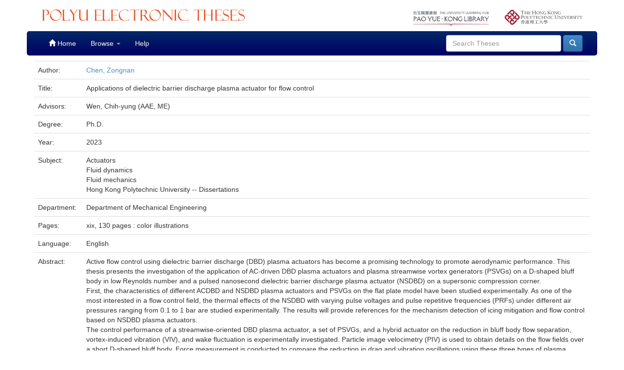

--- FILE ---
content_type: text/html;charset=UTF-8
request_url: https://theses.lib.polyu.edu.hk/handle/200/12387
body_size: 6237
content:




























<!DOCTYPE html>
<html>
    <head>
        <title>PolyU Electronic Theses: Applications of dielectric barrier discharge plasma actuator for flow control</title>
        <meta http-equiv="Content-Type" content="text/html; charset=UTF-8" />
        <meta name="Generator" content="DSpace 6.2" />
        <meta name="viewport" content="width=device-width, initial-scale=1.0">
        <link rel="shortcut icon" href="/favicon.ico" type="image/x-icon"/>
        <link rel="stylesheet" href="/static/css/jquery-ui-1.10.3.custom/redmond/jquery-ui-1.10.3.custom.css" type="text/css" />
        <link rel="stylesheet" href="/static/css/bootstrap/bootstrap.min.css" type="text/css" />
        <link rel="stylesheet" href="/static/css/bootstrap/bootstrap-theme.min.css" type="text/css" />
        <link rel="stylesheet" href="/static/css/bootstrap/dspace-theme.css" type="text/css" />

        <link rel="search" type="application/opensearchdescription+xml" href="/open-search/description.xml" title="DSpace"/>



	
                
                
                
                
                
                
                

                        
                        
                        
<link rel="schema.DCTERMS" href="http://purl.org/dc/terms/" />
<link rel="schema.DC" href="http://purl.org/dc/elements/1.1/" />
<meta name="DC.contributor" content="Department of Mechanical Engineering" xml:lang="en_US" />
<meta name="DC.contributor" content="Wen, Chih-yung (AAE, ME)" xml:lang="en_US" />
<meta name="DC.contributor" content="18104443R" xml:lang="en_US" />
<meta name="DC.creator" content="Chen, Zongnan" />
<meta name="DCTERMS.dateAccepted" content="2023-05-24T08:32:12Z" scheme="DCTERMS.W3CDTF" />
<meta name="DCTERMS.available" content="2023-05-24T08:32:12Z" scheme="DCTERMS.W3CDTF" />
<meta name="DC.identifier" content="https://theses.lib.polyu.edu.hk/handle/200/12387" scheme="DCTERMS.URI" />
<meta name="DC.language" content="English" xml:lang="en_US" />
<meta name="DC.publisher" content="Hong Kong Polytechnic University" xml:lang="en_US" />
<meta name="DC.rights" content="All rights reserved" xml:lang="en_US" />
<meta name="DC.title" content="Applications of dielectric barrier discharge plasma actuator for flow control" xml:lang="en_US" />

<meta name="citation_title" content="Applications of dielectric barrier discharge plasma actuator for flow control" />
<meta name="citation_publisher" content="Hong Kong Polytechnic University" />
<meta name="citation_author" content="Chen, Zongnan" />
<meta name="citation_pdf_url" content="https://theses.lib.polyu.edu.hk/bitstream/200/12387/3/6835.pdf" />
<meta name="citation_date" content="2023"><meta name="citation_abstract_html_url" content="https://theses.lib.polyu.edu.hk/handle/200/12387" />

                
                









        
        <script type='text/javascript' src="/static/js/jquery/jquery-1.10.2.min.js"></script>
        <script type='text/javascript' src='/static/js/jquery/jquery-ui-1.10.3.custom.min.js'></script>
        <script type='text/javascript' src='/static/js/bootstrap/bootstrap.min.js'></script>
        <script type='text/javascript' src='/static/js/holder.js'></script>
        <script type="text/javascript" src="/utils.js"></script>
        <script type="text/javascript" src="/static/js/choice-support.js"> </script>
        <!--


    
    
-->

    
    

<script async src="https://www.googletagmanager.com/gtag/js?id=G-EYPQSVMLMD"></script>
<script>
  window.dataLayer = window.dataLayer || [];
  function gtag(){dataLayer.push(arguments);}
  gtag('js', new Date());

  gtag('config', 'G-EYPQSVMLMD');
</script>


<!-- add GA download stats -->
        <script>
        $( document ).ready(function() {
                console.log( "ready!" );
                $("#downloadPdf").click(function(){
                        console.log("download pdf click");
			console.log($("#fileDescription")[0].innerText);
			console.log($("#downloadPdf")[0].href);
                        //gtag('send',{hitType: 'event', eventCategory: 'ETheses', eventAction: 'Fulltext download: ' + $("#fileDescription")[0].innerText, eventLabel: $("#downloadPdf")[0].href, transport: 'beacon'});
			gtag('event', 'Fulltext download', {'event_category': $("#fileDescription")[0].innerText,'event_label': $("#downloadPdf")[0].href,'transport_type': 'beacon'});
			//gtag('event', 'login', {'method': 'EThese'});
			//gaTrackClick("Thesis Download",$("#fileDescription")[0].innerText,$("#downloadPdf")[0].href);
                });
        });
        </script>
        <!-- end -->




<!-- HTML5 shim and Respond.js IE8 support of HTML5 elements and media queries -->
<!--[if lt IE 9]>
  <script src="/static/js/html5shiv.js"></script>
  <script src="/static/js/respond.min.js"></script>
<![endif]-->


    </head>

    
    
    <body class="undernavigation">
<a class="sr-only" href="#content">Skip navigation</a>


    
<header class="navbar navbar-inverse navbar-fixed-top" style="background-image: linear-gradient(to bottom,#FFFFFF 0,#FFFFFF 100%);     box-shadow: inset 0 0px 0 rgba(255,255,255,0.15), 0 0px 0px rgba(0,0,0,0.075);     border-color: #FFFFFF;" >

<div class="container" style="background-color: white;padding-top: 10px;padding-bottom: 10px;">
            <div class="col-md-6 col-sm-8 col-xs-12"><a href="/"><img id="home-logo" src="/image/lib_edbcs_logo.png" class="img img-responsive" style="max-height:40px;padding-top:5px"></a></div>
            <div class="col-md-2 hidden-sm hidden-xs pull-right"><a href="https://www.polyu.edu.hk" target="_blank"><img id="poly-logo" src="/image/logo_polyu.png" class="img img-responsive" style="max-height:50px;padding-top: 10px;"></a></div>
            <div class="col-md-2 hidden-sm hidden-xs pull-right"><a href="https://www.lib.polyu.edu.hk/" target="_blank"><img id="lib-logo" src="/image/lib_logo.png" class="img img-responsive" style="max-height:50px;padding-top: 10px;"></a></div>
            
            <br>
        </div>



            <div class="container" style="background-image: -ms-linear-gradient(#002866,#000066);background-image: -webkit-gradient(linear,left 0,left 100%,from(#002866),to(#000066)); border-radius: 5px;">
		

		<style>
			.navbar .navbar-nav>.active>a {
    background-color: #001866;
}
		</style>
                

























       <div class="navbar-header">
         <button type="button" class="navbar-toggle" data-toggle="collapse" data-target=".navbar-collapse">
           <span class="icon-bar"></span>
           <span class="icon-bar"></span>
           <span class="icon-bar"></span>
         </button>
         
       </div>
       <nav class="collapse navbar-collapse bs-navbar-collapse" role="navigation">
	<style>
	
.navbar-inverse .navbar-nav>li>a:hover {
    color: #fff;
    background-color: #8f0000;
}

	.navbar-inverse .navbar-nav>li>a {
    color: #FFFFFF;
}
      .navbar-inverse,     .navbar-nav>.active>a,.navbar-inverse	 .navbar-nav>.active>a:hover{
    color: #fff;
    background-color: #8f0000;

}

/*	.navbar-inverse .navbar-nav>.active>a, .navbar-inverse .navbar-nav>.active>a:hover, .navbar-inverse .navbar-nav>.active>a:focus {
    color: #fff;
    background-color: #8f0000; 
	
}*/

.navbar-inverse .navbar-nav>.open>a, .navbar-inverse .navbar-nav>.open>a:hover, .navbar-inverse .navbar-nav>.open>a:focus {
    color: #fff;
    /*background-color: #8f0000;*/
}

.navbar-inverse .navbar-nav>li>a:hover {
    color: #fff;
    background-color: #8f0000;
}

	</style>
         <ul class="nav navbar-nav">
           <li class=""><a href="/"><span class="glyphicon glyphicon-home"></span> Home</a></li>
                
           <li class="dropdown">
             <a href="#" class="dropdown-toggle" data-toggle="dropdown">Browse <b class="caret"></b></a>
             <ul class="dropdown-menu">
               <!--<li><a href="/community-list">Communities<br/>&amp;&nbsp;Collections</a></li>-->
				<li class="divider"></li>
        <li class="dropdown-header">Browse Items by:</li>
				
				
				
				      			<li><a href="/browse?type=author">Author</a></li>
					
				      			<li><a href="/browse?type=title">Title</a></li>
					
				      			<li><a href="/browse?type=department">Department</a></li>
					
				      			<li><a href="/browse?type=degree">Degree</a></li>
					
				      			<li><a href="/browse?type=year">Year</a></li>
					
				      			<li><a href="/browse?type=award">Award</a></li>
					
				    
				

            </ul>
          </li>
          <li class=""><script type="text/javascript">
<!-- Javascript starts here
document.write('<a href="#" onClick="var popupwin = window.open(\'/help/index.html\',\'dspacepopup\',\'height=600,width=550,resizable,scrollbars\');popupwin.focus();return false;">Help<\/a>');
// -->
</script><noscript><a href="/help/index.html" target="dspacepopup">Help</a></noscript></li>
       </ul>

 
 
       <div class="nav navbar-nav navbar-right">
		<ul class="nav navbar-nav navbar-right">
         <li class="dropdown">
         
           <!-- <a href="#" class="dropdown-toggle" data-toggle="dropdown"><span class="glyphicon glyphicon-user"></span> Sign on to: <b class="caret"></b></a>-->
	             
             <ul class="dropdown-menu">
               <li><a href="/mydspace">My ETheses</a></li>
               <li><a href="/subscribe">Receive email<br/>updates</a></li>
               <li><a href="/profile">Edit Profile</a></li>

		
             </ul>
           </li>
          </ul>
          
	
	<form method="get" action="/simple-search" class="navbar-form navbar-right">
	    <div class="form-group">
          <input type="text" class="form-control" placeholder="Search&nbsp;Theses" name="query" id="tequery" size="25"/>
        </div>
        <button type="submit" class="btn btn-primary"><span class="glyphicon glyphicon-search"></span></button>

	</form></div>
    </nav>

            </div>

</header>

<main id="content" role="main" style="padding-top:60px;">
                



        
<div class="container">
	






































		
		
		
		

                
                



    
    <table class="table itemDisplayTable">
<tr><td class="metadataFieldLabel dc_creator">Author:&nbsp;</td><td class="metadataFieldValue dc_creator"><a class="author"href="/browse?type=author&amp;value=Chen%2C+Zongnan">Chen,&#x20;Zongnan</a></td></tr>
<tr><td class="metadataFieldLabel dc_title">Title:&nbsp;</td><td class="metadataFieldValue dc_title">Applications&#x20;of&#x20;dielectric&#x20;barrier&#x20;discharge&#x20;plasma&#x20;actuator&#x20;for&#x20;flow&#x20;control</td></tr>
<tr><td class="metadataFieldLabel dc_contributor_advisor">Advisors:&nbsp;</td><td class="metadataFieldValue dc_contributor_advisor">Wen,&#x20;Chih-yung&#x20;(AAE,&#x20;ME)</td></tr>
<tr><td class="metadataFieldLabel dcterms_educationalLevel">Degree:&nbsp;</td><td class="metadataFieldValue dcterms_educationalLevel">Ph.D.<br /></td></tr>
<tr><td class="metadataFieldLabel dcterms_issued">Year:&nbsp;</td><td class="metadataFieldValue dcterms_issued">2023</td></tr>
<tr><td class="metadataFieldLabel dcterms_LCSH">Subject:&nbsp;</td><td class="metadataFieldValue dcterms_LCSH">Actuators<br />Fluid&#x20;dynamics<br />Fluid&#x20;mechanics<br />Hong&#x20;Kong&#x20;Polytechnic&#x20;University&#x20;--&#x20;Dissertations</td></tr>
<tr><td class="metadataFieldLabel dc_contributor">Department:&nbsp;</td><td class="metadataFieldValue dc_contributor">Department&#x20;of&#x20;Mechanical&#x20;Engineering</td></tr>
<tr><td class="metadataFieldLabel dcterms_extent">Pages:&nbsp;</td><td class="metadataFieldValue dcterms_extent">xix,&#x20;130&#x20;pages&#x20;:&#x20;color&#x20;illustrations</td></tr>
<tr><td class="metadataFieldLabel dc_language">Language:&nbsp;</td><td class="metadataFieldValue dc_language">English</td></tr>
<tr><td class="metadataFieldLabel dcterms_abstract">Abstract:&nbsp;</td><td class="metadataFieldValue dcterms_abstract">Active&#x20;flow&#x20;control&#x20;using&#x20;dielectric&#x20;barrier&#x20;discharge&#x20;(DBD)&#x20;plasma&#x20;actuators&#x20;has&#x20;become&#x20;a&#x20;promising&#x20;technology&#x20;to&#x20;promote&#x20;aerodynamic&#x20;performance.&#x20;This&#x20;thesis&#x20;presents&#x20;the&#x20;investigation&#x20;of&#x20;the&#x20;application&#x20;of&#x20;AC-driven&#x20;DBD&#x20;plasma&#x20;actuators&#x20;and&#x20;plasma&#x20;streamwise&#x20;vortex&#x20;generators&#x20;(PSVGs)&#x20;on&#x20;a&#x20;D-shaped&#x20;bluff&#x20;body&#x20;in&#x20;low&#x20;Reynolds&#x20;number&#x20;and&#x20;a&#x20;pulsed&#x20;nanosecond&#x20;dielectric&#x20;barrier&#x20;discharge&#x20;plasma&#x20;actuator&#x20;(NSDBD)&#x20;on&#x20;a&#x20;supersonic&#x20;compression&#x20;corner.<br />First,&#x20;the&#x20;characteristics&#x20;of&#x20;different&#x20;ACDBD&#x20;and&#x20;NSDBD&#x20;plasma&#x20;actuators&#x20;and&#x20;PSVGs&#x20;on&#x20;the&#x20;flat&#x20;plate&#x20;model&#x20;have&#x20;been&#x20;studied&#x20;experimentally.&#x20;As&#x20;one&#x20;of&#x20;the&#x20;most&#x20;interested&#x20;in&#x20;a&#x20;flow&#x20;control&#x20;field,&#x20;the&#x20;thermal&#x20;effects&#x20;of&#x20;the&#x20;NSDBD&#x20;with&#x20;varying&#x20;pulse&#x20;voltages&#x20;and&#x20;pulse&#x20;repetitive&#x20;frequencies&#x20;(PRFs)&#x20;under&#x20;different&#x20;air&#x20;pressures&#x20;ranging&#x20;from&#x20;0.1&#x20;to&#x20;1&#x20;bar&#x20;are&#x20;studied&#x20;experimentally.&#x20;The&#x20;results&#x20;will&#x20;provide&#x20;references&#x20;for&#x20;the&#x20;mechanism&#x20;detection&#x20;of&#x20;icing&#x20;mitigation&#x20;and&#x20;flow&#x20;control&#x20;based&#x20;on&#x20;NSDBD&#x20;plasma&#x20;actuators.<br />The&#x20;control&#x20;performance&#x20;of&#x20;a&#x20;streamwise-oriented&#x20;DBD&#x20;plasma&#x20;actuator,&#x20;a&#x20;set&#x20;of&#x20;PSVGs,&#x20;and&#x20;a&#x20;hybrid&#x20;actuator&#x20;on&#x20;the&#x20;reduction&#x20;in&#x20;bluff&#x20;body&#x20;flow&#x20;separation,&#x20;vortex-induced&#x20;vibration&#x20;(VIV),&#x20;and&#x20;wake&#x20;fluctuation&#x20;is&#x20;experimentally&#x20;investigated.&#x20;Particle&#x20;image&#x20;velocimetry&#x20;(PIV)&#x20;is&#x20;used&#x20;to&#x20;obtain&#x20;details&#x20;on&#x20;the&#x20;flow&#x20;fields&#x20;over&#x20;a&#x20;short&#x20;D-shaped&#x20;bluff&#x20;body.&#x20;Force&#x20;measurement&#x20;is&#x20;conducted&#x20;to&#x20;compare&#x20;the&#x20;reduction&#x20;in&#x20;drag&#x20;and&#x20;vibration&#x20;oscillations&#x20;using&#x20;these&#x20;three&#x20;types&#x20;of&#x20;plasma&#x20;actuators.&#x20;The&#x20;PIV&#x20;flow&#x20;fields&#x20;show&#x20;that&#x20;all&#x20;of&#x20;the&#x20;plasma&#x20;actuators&#x20;suppress&#x20;the&#x20;flow&#x20;separation&#x20;on&#x20;the&#x20;bluff&#x20;body,&#x20;narrow&#x20;the&#x20;size&#x20;of&#x20;the&#x20;wake,&#x20;and&#x20;decrease&#x20;the&#x20;turbulence&#x20;kinetic&#x20;energy&#x20;(TKE)&#x20;level&#x20;in&#x20;the&#x20;wake.&#x20;This&#x20;stable&#x20;controlled&#x20;vortex&#x20;shedding&#x20;system&#x20;can&#x20;reduce&#x20;the&#x20;effect&#x20;of&#x20;the&#x20;natural&#x20;frequency&#x20;of&#x20;the&#x20;bending&#x20;stiffness-dominated&#x20;cylinder&#x20;structure&#x20;system,&#x20;thus&#x20;avoiding&#x20;the&#x20;occurrence&#x20;of&#x20;resonance&#x20;in&#x20;advance.&#x20;The&#x20;reduction&#x20;in&#x20;drag&#x20;and&#x20;lateral&#x20;lift&#x20;oscillation&#x20;are&#x20;studied&#x20;by&#x20;mapping&#x20;the&#x20;changes&#x20;in&#x20;force&#x20;coefficients&#x20;and&#x20;fluctuations&#x20;as&#x20;a&#x20;function&#x20;of&#x20;Reynolds&#x20;number.&#x20;A&#x20;comparison&#x20;of&#x20;these&#x20;plasma&#x20;actuators&#x20;shows&#x20;that&#x20;the&#x20;hybrid&#x20;actuator&#x20;achieves&#x20;best&#x20;drag&#x20;reduction,&#x20;suppression&#x20;of&#x20;lift&#x20;oscillation,&#x20;and&#x20;Kármán&#x20;vortex&#x20;shedding&#x20;in&#x20;the&#x20;wake&#x20;at&#x20;low&#x20;speed,&#x20;because&#x20;three-dimensional&#x20;flow&#x20;structures&#x20;are&#x20;generated&#x20;on&#x20;the&#x20;surface&#x20;of&#x20;the&#x20;bluff&#x20;body&#x20;that&#x20;consequently&#x20;enhance&#x20;the&#x20;mixing.<br />The&#x20;control&#x20;performance&#x20;of&#x20;a&#x20;pulsed&#x20;NSDBD&#x20;plasma&#x20;actuator&#x20;with&#x20;varying&#x20;pulse&#x20;voltages&#x20;and&#x20;locations&#x20;for&#x20;a&#x20;laminar&#x20;flow&#x20;separation&#x20;on&#x20;a&#x20;supersonic&#x20;compression&#x20;corner&#x20;is&#x20;studied&#x20;using&#x20;experiments&#x20;and&#x20;numerical&#x20;simulations&#x20;under&#x20;a&#x20;unit&#x20;Reynolds&#x20;number&#x20;of&#x20;7.8&#x20;×&#x20;10^6&#x20;m-1&#x20;and&#x20;Mach&#x20;number&#x20;of&#x20;4.&#x20;The&#x20;plasma&#x20;actuators&#x20;are&#x20;placed&#x20;either&#x20;upstream&#x20;or&#x20;downstream&#x20;of&#x20;the&#x20;separation&#x20;point,&#x20;extending&#x20;in&#x20;the&#x20;spanwise&#x20;direction.&#x20;The&#x20;Schlieren&#x20;technique&#x20;is&#x20;used&#x20;to&#x20;visualize&#x20;the&#x20;shock&#x20;wave&#x20;interaction&#x20;and&#x20;estimate&#x20;the&#x20;propagation&#x20;speed&#x20;of&#x20;the&#x20;induced&#x20;shock&#x20;by&#x20;the&#x20;plasma&#x20;actuator.&#x20;The&#x20;results&#x20;indicate&#x20;that&#x20;the&#x20;high-speed&#x20;external&#x20;fluid&#x20;is&#x20;entrained&#x20;into&#x20;the&#x20;original&#x20;separation&#x20;region&#x20;after&#x20;NSDBD&#x20;activation&#x20;upstream&#x20;of&#x20;the&#x20;separation&#x20;point,&#x20;resulting&#x20;in&#x20;flow&#x20;reattachment&#x20;upstream&#x20;of&#x20;the&#x20;corner.&#x20;The&#x20;entrained&#x20;fluid&#x20;with&#x20;high&#x20;momentum&#x20;compels&#x20;the&#x20;main&#x20;separation&#x20;to&#x20;move&#x20;downstream,&#x20;accompanied&#x20;by&#x20;the&#x20;fragmentation&#x20;of&#x20;the&#x20;original&#x20;shear&#x20;layer.&#x20;For&#x20;a&#x20;supersonic&#x20;compression&#x20;corner,&#x20;excitation&#x20;near&#x20;the&#x20;separation&#x20;point&#x20;achieves&#x20;a&#x20;higher&#x20;efficiency&#x20;in&#x20;suppressing&#x20;the&#x20;separation&#x20;bubble.</td></tr>
<tr><td class="metadataFieldLabel dc_rights">Rights:&nbsp;</td><td class="metadataFieldValue dc_rights">All&#x20;rights&#x20;reserved</td></tr>
<tr><td class="metadataFieldLabel dcterms_accessRights">Access:&nbsp;</td><td class="metadataFieldValue dcterms_accessRights">open&#x20;access</td></tr>
</table><br/>
<div class="panel panel-info"><div class="panel-heading">Files in This Item:</div>
<table class="table panel-body"><tr><th id="t1" class="standard">File</th>
<th id="t2" class="standard">Description</th>
<th id="t3" class="standard">Size</th><th id="t4" class="standard">Format</th><th>&nbsp;</th></tr>
<tr><td headers="t1" class="standard break-all"><a target="_blank" href="/bitstream/200/12387/3/6835.pdf">6835.pdf</a></td><td id="fileDescription" headers="t2" class="standard break-all">For All Users</td><td headers="t3" class="standard">5.27 MB</td><td headers="t4" class="standard">Adobe PDF</td><td class="standard" align="center"><a id="downloadPdf" class="btn btn-primary" target="_blank" href="/bitstream/200/12387/3/6835.pdf">View/Open</a></td></tr></table>
</div>

<div class="container row">






    

</div>
<br/>
    

<br/>
    

   <div align="center"> 
	<div class="panel panel-info" style="width:80%;"><div class="panel-heading" style="
    text-align: center;
    ">Copyright Undertaking</div>
    <div class="panel-body" style="padding: 15px 100px 15px 100px;    background-image: -webkit-gradient(linear,left 0,left 100%,from(#f0f7fb),to(#b9def0)); text-align:left;">
    
    <p>As a bona fide Library user, I declare that:</p><ol><li>I will abide by the rules and legal ordinances governing copyright regarding the use of the Database.</li><li>I will use the Database for the purpose of my research or private study only and not for circulation or further reproduction or any other purpose.</li><li>I agree to indemnify and hold the University harmless from and against any loss, damage, cost, liability or expenses arising from copyright infringement or unauthorized usage.</li></ol><p>By downloading any item(s) listed above, you acknowledge that you have read and understood the copyright undertaking as stated above, and agree to be bound by all of its terms.</p>
    </div>
</div></div>


<a class="btn btn-default" href="/handle/200/12387?mode=full">
        Show full item record
    </a>


 <br />
<br />
<div class="well">Please use this identifier to cite or link to this item:
                <code>https://theses.lib.polyu.edu.hk/handle/200/12387</code></div>
   












            

</div>
</main>
            
             <footer class="navbar navbar-inverse navbar-bottom" style="background-image: linear-gradient(to bottom,#FFFFFF 0,#FFFFFF 100%); box-shadow: inset 0 0px 0 rgba(255,255,255,0.15), 0 0px 0px rgba(0,0,0,0.075); background-color: #222; border-color: #FFFFFF;">
             <div id="libCredit" style="padding-top: 15px;background: #c3cfd6;color: #3c596a;" class="container navbar text-center">
                <p><a href="https://www.lib.polyu.edu.hk/about-us/library/regulations/privacy-policy-personal-information-collection-statement" target="_blank">Privacy Policy Statement</a>&nbsp;<b>|</b>&nbsp;<a href="https://www.lib.polyu.edu.hk/about-us/library/regulations/copyright" target="_blank">Copyright</a>&nbsp;<b>|</b>&nbsp;Pao Yue-kong Library, The Hong Kong Polytechnic University,Hung Hom, Kowloon, Hong Kong.</p>
            </div>
    </footer>
	<!-- Global site tag (gtag.js) - Google Analytics -->
<script async src="https://www.googletagmanager.com/gtag/js?id=G-EYPQSVMLMD"></script>
<script>
  window.dataLayer = window.dataLayer || [];
  function gtag(){dataLayer.push(arguments);}
  gtag('js', new Date());

  gtag('config', 'G-EYPQSVMLMD');
</script>


    </body>
</html>

